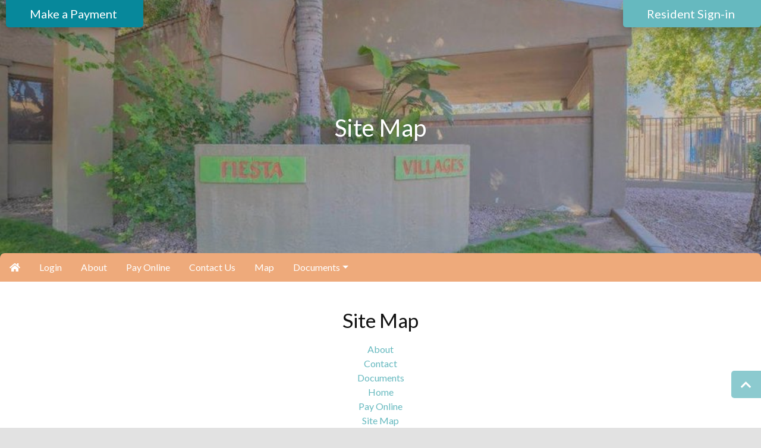

--- FILE ---
content_type: text/html; charset=UTF-8
request_url: https://fiestavillages.alphacommunitymanagement.com/site-map/
body_size: 10746
content:
<!doctype html>
<html lang="en-US">

<head>
    <meta charset="UTF-8">
    <meta name="viewport" content="width=device-width, initial-scale=1">
    <title>
            Site Map | Fiesta Villages Association        </title>
    
    <meta name='robots' content='index, follow, max-image-preview:large, max-snippet:-1, max-video-preview:-1' />
	<style>img:is([sizes="auto" i], [sizes^="auto," i]) { contain-intrinsic-size: 3000px 1500px }</style>
	
	<!-- This site is optimized with the Yoast SEO plugin v25.3.1 - https://yoast.com/wordpress/plugins/seo/ -->
	<link rel="canonical" href="https://fiestavillages.alphacommunitymanagement.com/site-map/" />
	<meta property="og:locale" content="en_US" />
	<meta property="og:type" content="article" />
	<meta property="og:title" content="Site Map - Fiesta Villages Association" />
	<meta property="og:url" content="https://fiestavillages.alphacommunitymanagement.com/site-map/" />
	<meta property="og:site_name" content="Fiesta Villages Association" />
	<meta name="twitter:card" content="summary_large_image" />
	<script type="application/ld+json" class="yoast-schema-graph">{"@context":"https://schema.org","@graph":[{"@type":"WebPage","@id":"https://fiestavillages.alphacommunitymanagement.com/site-map/","url":"https://fiestavillages.alphacommunitymanagement.com/site-map/","name":"Site Map - Fiesta Villages Association","isPartOf":{"@id":"https://fiestavillages.alphacommunitymanagement.com/#website"},"datePublished":"2019-12-30T18:16:20+00:00","breadcrumb":{"@id":"https://fiestavillages.alphacommunitymanagement.com/site-map/#breadcrumb"},"inLanguage":"en-US","potentialAction":[{"@type":"ReadAction","target":["https://fiestavillages.alphacommunitymanagement.com/site-map/"]}]},{"@type":"BreadcrumbList","@id":"https://fiestavillages.alphacommunitymanagement.com/site-map/#breadcrumb","itemListElement":[{"@type":"ListItem","position":1,"name":"Home","item":"https://fiestavillages.alphacommunitymanagement.com/"},{"@type":"ListItem","position":2,"name":"Site Map"}]},{"@type":"WebSite","@id":"https://fiestavillages.alphacommunitymanagement.com/#website","url":"https://fiestavillages.alphacommunitymanagement.com/","name":"Fiesta Villages Association","description":"","potentialAction":[{"@type":"SearchAction","target":{"@type":"EntryPoint","urlTemplate":"https://fiestavillages.alphacommunitymanagement.com/?s={search_term_string}"},"query-input":{"@type":"PropertyValueSpecification","valueRequired":true,"valueName":"search_term_string"}}],"inLanguage":"en-US"}]}</script>
	<!-- / Yoast SEO plugin. -->


<link rel='dns-prefetch' href='//cdnjs.cloudflare.com' />
<link rel='dns-prefetch' href='//stackpath.bootstrapcdn.com' />
<link rel='dns-prefetch' href='//use.fontawesome.com' />
<link rel='dns-prefetch' href='//fonts.googleapis.com' />
<script type="text/javascript">
/* <![CDATA[ */
window._wpemojiSettings = {"baseUrl":"https:\/\/s.w.org\/images\/core\/emoji\/15.1.0\/72x72\/","ext":".png","svgUrl":"https:\/\/s.w.org\/images\/core\/emoji\/15.1.0\/svg\/","svgExt":".svg","source":{"concatemoji":"https:\/\/fiestavillages.alphacommunitymanagement.com\/wp-includes\/js\/wp-emoji-release.min.js?ver=6.8.1"}};
/*! This file is auto-generated */
!function(i,n){var o,s,e;function c(e){try{var t={supportTests:e,timestamp:(new Date).valueOf()};sessionStorage.setItem(o,JSON.stringify(t))}catch(e){}}function p(e,t,n){e.clearRect(0,0,e.canvas.width,e.canvas.height),e.fillText(t,0,0);var t=new Uint32Array(e.getImageData(0,0,e.canvas.width,e.canvas.height).data),r=(e.clearRect(0,0,e.canvas.width,e.canvas.height),e.fillText(n,0,0),new Uint32Array(e.getImageData(0,0,e.canvas.width,e.canvas.height).data));return t.every(function(e,t){return e===r[t]})}function u(e,t,n){switch(t){case"flag":return n(e,"\ud83c\udff3\ufe0f\u200d\u26a7\ufe0f","\ud83c\udff3\ufe0f\u200b\u26a7\ufe0f")?!1:!n(e,"\ud83c\uddfa\ud83c\uddf3","\ud83c\uddfa\u200b\ud83c\uddf3")&&!n(e,"\ud83c\udff4\udb40\udc67\udb40\udc62\udb40\udc65\udb40\udc6e\udb40\udc67\udb40\udc7f","\ud83c\udff4\u200b\udb40\udc67\u200b\udb40\udc62\u200b\udb40\udc65\u200b\udb40\udc6e\u200b\udb40\udc67\u200b\udb40\udc7f");case"emoji":return!n(e,"\ud83d\udc26\u200d\ud83d\udd25","\ud83d\udc26\u200b\ud83d\udd25")}return!1}function f(e,t,n){var r="undefined"!=typeof WorkerGlobalScope&&self instanceof WorkerGlobalScope?new OffscreenCanvas(300,150):i.createElement("canvas"),a=r.getContext("2d",{willReadFrequently:!0}),o=(a.textBaseline="top",a.font="600 32px Arial",{});return e.forEach(function(e){o[e]=t(a,e,n)}),o}function t(e){var t=i.createElement("script");t.src=e,t.defer=!0,i.head.appendChild(t)}"undefined"!=typeof Promise&&(o="wpEmojiSettingsSupports",s=["flag","emoji"],n.supports={everything:!0,everythingExceptFlag:!0},e=new Promise(function(e){i.addEventListener("DOMContentLoaded",e,{once:!0})}),new Promise(function(t){var n=function(){try{var e=JSON.parse(sessionStorage.getItem(o));if("object"==typeof e&&"number"==typeof e.timestamp&&(new Date).valueOf()<e.timestamp+604800&&"object"==typeof e.supportTests)return e.supportTests}catch(e){}return null}();if(!n){if("undefined"!=typeof Worker&&"undefined"!=typeof OffscreenCanvas&&"undefined"!=typeof URL&&URL.createObjectURL&&"undefined"!=typeof Blob)try{var e="postMessage("+f.toString()+"("+[JSON.stringify(s),u.toString(),p.toString()].join(",")+"));",r=new Blob([e],{type:"text/javascript"}),a=new Worker(URL.createObjectURL(r),{name:"wpTestEmojiSupports"});return void(a.onmessage=function(e){c(n=e.data),a.terminate(),t(n)})}catch(e){}c(n=f(s,u,p))}t(n)}).then(function(e){for(var t in e)n.supports[t]=e[t],n.supports.everything=n.supports.everything&&n.supports[t],"flag"!==t&&(n.supports.everythingExceptFlag=n.supports.everythingExceptFlag&&n.supports[t]);n.supports.everythingExceptFlag=n.supports.everythingExceptFlag&&!n.supports.flag,n.DOMReady=!1,n.readyCallback=function(){n.DOMReady=!0}}).then(function(){return e}).then(function(){var e;n.supports.everything||(n.readyCallback(),(e=n.source||{}).concatemoji?t(e.concatemoji):e.wpemoji&&e.twemoji&&(t(e.twemoji),t(e.wpemoji)))}))}((window,document),window._wpemojiSettings);
/* ]]> */
</script>
<style id='wp-emoji-styles-inline-css' type='text/css'>

	img.wp-smiley, img.emoji {
		display: inline !important;
		border: none !important;
		box-shadow: none !important;
		height: 1em !important;
		width: 1em !important;
		margin: 0 0.07em !important;
		vertical-align: -0.1em !important;
		background: none !important;
		padding: 0 !important;
	}
</style>
<link rel='stylesheet' id='wp-block-library-css' href='https://fiestavillages.alphacommunitymanagement.com/wp-includes/css/dist/block-library/style.min.css?ver=6.8.1' type='text/css' media='all' />
<style id='classic-theme-styles-inline-css' type='text/css'>
/*! This file is auto-generated */
.wp-block-button__link{color:#fff;background-color:#32373c;border-radius:9999px;box-shadow:none;text-decoration:none;padding:calc(.667em + 2px) calc(1.333em + 2px);font-size:1.125em}.wp-block-file__button{background:#32373c;color:#fff;text-decoration:none}
</style>
<style id='global-styles-inline-css' type='text/css'>
:root{--wp--preset--aspect-ratio--square: 1;--wp--preset--aspect-ratio--4-3: 4/3;--wp--preset--aspect-ratio--3-4: 3/4;--wp--preset--aspect-ratio--3-2: 3/2;--wp--preset--aspect-ratio--2-3: 2/3;--wp--preset--aspect-ratio--16-9: 16/9;--wp--preset--aspect-ratio--9-16: 9/16;--wp--preset--color--black: #000000;--wp--preset--color--cyan-bluish-gray: #abb8c3;--wp--preset--color--white: #ffffff;--wp--preset--color--pale-pink: #f78da7;--wp--preset--color--vivid-red: #cf2e2e;--wp--preset--color--luminous-vivid-orange: #ff6900;--wp--preset--color--luminous-vivid-amber: #fcb900;--wp--preset--color--light-green-cyan: #7bdcb5;--wp--preset--color--vivid-green-cyan: #00d084;--wp--preset--color--pale-cyan-blue: #8ed1fc;--wp--preset--color--vivid-cyan-blue: #0693e3;--wp--preset--color--vivid-purple: #9b51e0;--wp--preset--gradient--vivid-cyan-blue-to-vivid-purple: linear-gradient(135deg,rgba(6,147,227,1) 0%,rgb(155,81,224) 100%);--wp--preset--gradient--light-green-cyan-to-vivid-green-cyan: linear-gradient(135deg,rgb(122,220,180) 0%,rgb(0,208,130) 100%);--wp--preset--gradient--luminous-vivid-amber-to-luminous-vivid-orange: linear-gradient(135deg,rgba(252,185,0,1) 0%,rgba(255,105,0,1) 100%);--wp--preset--gradient--luminous-vivid-orange-to-vivid-red: linear-gradient(135deg,rgba(255,105,0,1) 0%,rgb(207,46,46) 100%);--wp--preset--gradient--very-light-gray-to-cyan-bluish-gray: linear-gradient(135deg,rgb(238,238,238) 0%,rgb(169,184,195) 100%);--wp--preset--gradient--cool-to-warm-spectrum: linear-gradient(135deg,rgb(74,234,220) 0%,rgb(151,120,209) 20%,rgb(207,42,186) 40%,rgb(238,44,130) 60%,rgb(251,105,98) 80%,rgb(254,248,76) 100%);--wp--preset--gradient--blush-light-purple: linear-gradient(135deg,rgb(255,206,236) 0%,rgb(152,150,240) 100%);--wp--preset--gradient--blush-bordeaux: linear-gradient(135deg,rgb(254,205,165) 0%,rgb(254,45,45) 50%,rgb(107,0,62) 100%);--wp--preset--gradient--luminous-dusk: linear-gradient(135deg,rgb(255,203,112) 0%,rgb(199,81,192) 50%,rgb(65,88,208) 100%);--wp--preset--gradient--pale-ocean: linear-gradient(135deg,rgb(255,245,203) 0%,rgb(182,227,212) 50%,rgb(51,167,181) 100%);--wp--preset--gradient--electric-grass: linear-gradient(135deg,rgb(202,248,128) 0%,rgb(113,206,126) 100%);--wp--preset--gradient--midnight: linear-gradient(135deg,rgb(2,3,129) 0%,rgb(40,116,252) 100%);--wp--preset--font-size--small: 13px;--wp--preset--font-size--medium: 20px;--wp--preset--font-size--large: 36px;--wp--preset--font-size--x-large: 42px;--wp--preset--spacing--20: 0.44rem;--wp--preset--spacing--30: 0.67rem;--wp--preset--spacing--40: 1rem;--wp--preset--spacing--50: 1.5rem;--wp--preset--spacing--60: 2.25rem;--wp--preset--spacing--70: 3.38rem;--wp--preset--spacing--80: 5.06rem;--wp--preset--shadow--natural: 6px 6px 9px rgba(0, 0, 0, 0.2);--wp--preset--shadow--deep: 12px 12px 50px rgba(0, 0, 0, 0.4);--wp--preset--shadow--sharp: 6px 6px 0px rgba(0, 0, 0, 0.2);--wp--preset--shadow--outlined: 6px 6px 0px -3px rgba(255, 255, 255, 1), 6px 6px rgba(0, 0, 0, 1);--wp--preset--shadow--crisp: 6px 6px 0px rgba(0, 0, 0, 1);}:where(.is-layout-flex){gap: 0.5em;}:where(.is-layout-grid){gap: 0.5em;}body .is-layout-flex{display: flex;}.is-layout-flex{flex-wrap: wrap;align-items: center;}.is-layout-flex > :is(*, div){margin: 0;}body .is-layout-grid{display: grid;}.is-layout-grid > :is(*, div){margin: 0;}:where(.wp-block-columns.is-layout-flex){gap: 2em;}:where(.wp-block-columns.is-layout-grid){gap: 2em;}:where(.wp-block-post-template.is-layout-flex){gap: 1.25em;}:where(.wp-block-post-template.is-layout-grid){gap: 1.25em;}.has-black-color{color: var(--wp--preset--color--black) !important;}.has-cyan-bluish-gray-color{color: var(--wp--preset--color--cyan-bluish-gray) !important;}.has-white-color{color: var(--wp--preset--color--white) !important;}.has-pale-pink-color{color: var(--wp--preset--color--pale-pink) !important;}.has-vivid-red-color{color: var(--wp--preset--color--vivid-red) !important;}.has-luminous-vivid-orange-color{color: var(--wp--preset--color--luminous-vivid-orange) !important;}.has-luminous-vivid-amber-color{color: var(--wp--preset--color--luminous-vivid-amber) !important;}.has-light-green-cyan-color{color: var(--wp--preset--color--light-green-cyan) !important;}.has-vivid-green-cyan-color{color: var(--wp--preset--color--vivid-green-cyan) !important;}.has-pale-cyan-blue-color{color: var(--wp--preset--color--pale-cyan-blue) !important;}.has-vivid-cyan-blue-color{color: var(--wp--preset--color--vivid-cyan-blue) !important;}.has-vivid-purple-color{color: var(--wp--preset--color--vivid-purple) !important;}.has-black-background-color{background-color: var(--wp--preset--color--black) !important;}.has-cyan-bluish-gray-background-color{background-color: var(--wp--preset--color--cyan-bluish-gray) !important;}.has-white-background-color{background-color: var(--wp--preset--color--white) !important;}.has-pale-pink-background-color{background-color: var(--wp--preset--color--pale-pink) !important;}.has-vivid-red-background-color{background-color: var(--wp--preset--color--vivid-red) !important;}.has-luminous-vivid-orange-background-color{background-color: var(--wp--preset--color--luminous-vivid-orange) !important;}.has-luminous-vivid-amber-background-color{background-color: var(--wp--preset--color--luminous-vivid-amber) !important;}.has-light-green-cyan-background-color{background-color: var(--wp--preset--color--light-green-cyan) !important;}.has-vivid-green-cyan-background-color{background-color: var(--wp--preset--color--vivid-green-cyan) !important;}.has-pale-cyan-blue-background-color{background-color: var(--wp--preset--color--pale-cyan-blue) !important;}.has-vivid-cyan-blue-background-color{background-color: var(--wp--preset--color--vivid-cyan-blue) !important;}.has-vivid-purple-background-color{background-color: var(--wp--preset--color--vivid-purple) !important;}.has-black-border-color{border-color: var(--wp--preset--color--black) !important;}.has-cyan-bluish-gray-border-color{border-color: var(--wp--preset--color--cyan-bluish-gray) !important;}.has-white-border-color{border-color: var(--wp--preset--color--white) !important;}.has-pale-pink-border-color{border-color: var(--wp--preset--color--pale-pink) !important;}.has-vivid-red-border-color{border-color: var(--wp--preset--color--vivid-red) !important;}.has-luminous-vivid-orange-border-color{border-color: var(--wp--preset--color--luminous-vivid-orange) !important;}.has-luminous-vivid-amber-border-color{border-color: var(--wp--preset--color--luminous-vivid-amber) !important;}.has-light-green-cyan-border-color{border-color: var(--wp--preset--color--light-green-cyan) !important;}.has-vivid-green-cyan-border-color{border-color: var(--wp--preset--color--vivid-green-cyan) !important;}.has-pale-cyan-blue-border-color{border-color: var(--wp--preset--color--pale-cyan-blue) !important;}.has-vivid-cyan-blue-border-color{border-color: var(--wp--preset--color--vivid-cyan-blue) !important;}.has-vivid-purple-border-color{border-color: var(--wp--preset--color--vivid-purple) !important;}.has-vivid-cyan-blue-to-vivid-purple-gradient-background{background: var(--wp--preset--gradient--vivid-cyan-blue-to-vivid-purple) !important;}.has-light-green-cyan-to-vivid-green-cyan-gradient-background{background: var(--wp--preset--gradient--light-green-cyan-to-vivid-green-cyan) !important;}.has-luminous-vivid-amber-to-luminous-vivid-orange-gradient-background{background: var(--wp--preset--gradient--luminous-vivid-amber-to-luminous-vivid-orange) !important;}.has-luminous-vivid-orange-to-vivid-red-gradient-background{background: var(--wp--preset--gradient--luminous-vivid-orange-to-vivid-red) !important;}.has-very-light-gray-to-cyan-bluish-gray-gradient-background{background: var(--wp--preset--gradient--very-light-gray-to-cyan-bluish-gray) !important;}.has-cool-to-warm-spectrum-gradient-background{background: var(--wp--preset--gradient--cool-to-warm-spectrum) !important;}.has-blush-light-purple-gradient-background{background: var(--wp--preset--gradient--blush-light-purple) !important;}.has-blush-bordeaux-gradient-background{background: var(--wp--preset--gradient--blush-bordeaux) !important;}.has-luminous-dusk-gradient-background{background: var(--wp--preset--gradient--luminous-dusk) !important;}.has-pale-ocean-gradient-background{background: var(--wp--preset--gradient--pale-ocean) !important;}.has-electric-grass-gradient-background{background: var(--wp--preset--gradient--electric-grass) !important;}.has-midnight-gradient-background{background: var(--wp--preset--gradient--midnight) !important;}.has-small-font-size{font-size: var(--wp--preset--font-size--small) !important;}.has-medium-font-size{font-size: var(--wp--preset--font-size--medium) !important;}.has-large-font-size{font-size: var(--wp--preset--font-size--large) !important;}.has-x-large-font-size{font-size: var(--wp--preset--font-size--x-large) !important;}
:where(.wp-block-post-template.is-layout-flex){gap: 1.25em;}:where(.wp-block-post-template.is-layout-grid){gap: 1.25em;}
:where(.wp-block-columns.is-layout-flex){gap: 2em;}:where(.wp-block-columns.is-layout-grid){gap: 2em;}
:root :where(.wp-block-pullquote){font-size: 1.5em;line-height: 1.6;}
</style>
<link rel='stylesheet' id='bootstrap-min-css' href='//stackpath.bootstrapcdn.com/bootstrap/4.3.1/css/bootstrap.min.css?ver=4.3.1' type='text/css' media='all' />
<link rel='stylesheet' id='font-awesome-css' href='//use.fontawesome.com/releases/v5.7.1/css/all.css?ver=5.7.1' type='text/css' media='all' />
<link rel='stylesheet' id='swiper-min-css' href='//cdnjs.cloudflare.com/ajax/libs/Swiper/4.5.0/css/swiper.min.css?ver=4.5.0' type='text/css' media='all' />
<link rel='stylesheet' id='google-fonts-css' href='//fonts.googleapis.com/css?family=Lato%3A400%2C400i%2C700%2C700i' type='text/css' media='all' />
<link rel='stylesheet' id='style-css' href='https://fiestavillages.alphacommunitymanagement.com/wp-content/themes/frontsteps-keystone/style.css?ver=0.0.8' type='text/css' media='all' />
<link rel='stylesheet' id='trouvaille-css' href='https://fiestavillages.alphacommunitymanagement.com/wp-content/themes/frontsteps-keystone/inc/scss/themes/trouvaille.css?ver=0.0.14' type='text/css' media='all' />
<script type="text/javascript" src="https://fiestavillages.alphacommunitymanagement.com/wp-includes/js/jquery/jquery.min.js?ver=3.7.1" id="jquery-core-js"></script>
<script type="text/javascript" src="https://fiestavillages.alphacommunitymanagement.com/wp-includes/js/jquery/jquery-migrate.min.js?ver=3.4.1" id="jquery-migrate-js"></script>
<script type="text/javascript" src="//cdnjs.cloudflare.com/ajax/libs/Swiper/4.5.0/js/swiper.min.js?ver=4.5.0" id="swiper-min-js"></script>
<script type="text/javascript" src="https://fiestavillages.alphacommunitymanagement.com/wp-content/themes/frontsteps-keystone/inc/plugins/plugins-min.js" id="plugins-min-js"></script>
<link rel="https://api.w.org/" href="https://fiestavillages.alphacommunitymanagement.com/wp-json/" /><link rel="alternate" title="JSON" type="application/json" href="https://fiestavillages.alphacommunitymanagement.com/wp-json/wp/v2/pages/9" /><link rel="EditURI" type="application/rsd+xml" title="RSD" href="https://fiestavillages.alphacommunitymanagement.com/xmlrpc.php?rsd" />
<link rel='shortlink' href='https://fiestavillages.alphacommunitymanagement.com/?p=9' />
<link rel="alternate" title="oEmbed (JSON)" type="application/json+oembed" href="https://fiestavillages.alphacommunitymanagement.com/wp-json/oembed/1.0/embed?url=https%3A%2F%2Ffiestavillages.alphacommunitymanagement.com%2Fsite-map%2F" />
<link rel="alternate" title="oEmbed (XML)" type="text/xml+oembed" href="https://fiestavillages.alphacommunitymanagement.com/wp-json/oembed/1.0/embed?url=https%3A%2F%2Ffiestavillages.alphacommunitymanagement.com%2Fsite-map%2F&#038;format=xml" />
<!-- Stream WordPress user activity plugin v4.1.1 -->

        
<style type="text/css">

    
/***** Global *****/

    body {
        background: #e2e2e2  url('http://fiestavillages.fswp1.net/wp-content/uploads/sites/3565/2020/01/neighborhood_view_wh.jpg');
        background-size: cover; background-position: top center; background-repeat: no-repeat; }

    main {
        background: #ffffff; }

    #search-container {
        border-radius: 8px; }

    #search input {
        border-radius: 5px 0 0 5px; }

    #search button {
        border-radius: 0 5px 5px 0; }

/***** Typography *****/

    body, p, .dropdown-item, .dropdown-item.disabled {
        font-family: Lato;
        font-size: 16px;
        color: #222222; }

    h1, h2, h3, h4, h5, h6 {
        font-family: Lato;
                color: #111111; }

    nav, button {
        font-family: Lato; }

    .btn,
    input.gform_button {
        border-radius: 5px; }

    
    
/***** Structure *****/

    .container-fluid {
                    max-width: 1600px;
            }

    .row {
        padding-left: 20px;
        padding-right: 20px; }

    .header {
        height: 450px;
                 }

    #main-content {
        padding-top: 45px;
        padding-bottom: 45px; }

    #call-to-action {
        padding-top: 45px;
        padding-bottom: 45px; }

    #company-info {
        padding-top: 45px;
        padding-bottom: 45px; }

    .header #logo {
        max-height: 110px; }

    footer #logo {
        max-height: 120px; }

/***** Colors *****/

    /* Primary */

        a, a:link, a:hover, a:focus, a:active,
        .btn-outline-primary,
        .faq_question,
        .testimonial .fa-quote-left,
        .testimonial .fa-quote-right {
            color: #66b9bf; }

        .btn-primary, .btn-primary:hover, .btn-primary:focus, .btn-primary:active, .btn-primary:not(:disabled):not(.disabled):active,
        input.gform_button, input.gform_button:hover, input.gform_button:focus, input.gform_button:active,
        .alert-primary,
        .bg-primary {
            background: #66b9bf !important; }

        .btn-primary, .btn-primary:hover, .btn-primary:focus, .btn-primary:active,
        input.gform_button, input.gform_button:hover, input.gform_button:focus, input.gform_button:active,
        .alert-primary, .alert-primary a,
        .bg-primary, .bg-primary p, .bg-primary h1, .bg-primary h2, .bg-primary h3, .bg-primary h4, .bg-primary h5, .bg-primary h6, .bg-primary a, .bg-primary a:hover, .bg-primary a:focus, .bg-primary a:active {
            color: #ffffff !important; }

        .btn-outline-primary {
            border: 1px solid #66b9bf;
        }
        .btn-outline-primary:hover, .btn-outline-primary:focus, .btn-outline-primary:active, .btn-outline-primary:not(:disabled):not(.disabled):active {
            border: 1px solid #66b9bf;
            background: #66b9bf;
            color: #ffffff !important;
        }

        .btn-link {
            padding-left: 0;
            padding-right: 0;
            font-size: 1.5em;
            font-weight: bold;
            color: #66b9bf !important;
        }
        .btn-link:hover,
        .btn-link:focus,
        .btn-link:active {
            text-decoration: none;
        }

        .btn-outline-lg {
            border: 2px solid #66b9bf !important;
            text-align: center;
            color: #66b9bf;
        }
        .btn-outline-lg:hover, .btn-outline-lg:focus, .btn-outline-lg:active {
            background: #66b9bf !important;
            color: #ffffff !important;
        }
        main #btn-signin,
        #editor #btn-signin {
            padding: 1.25rem 1rem;
            font-size: 1.625em;
        }

    /*Secondary */

        header .navbar-toggler,
        .bg-secondary {
            background: #07889b !important; }

        header .navbar-toggler,
        .bg-secondary, .bg-secondary p, .bg-secondary a, .bg-secondary a:hover, .bg-secondary a:focus, .bg-secondary a:active, .bg-secondary h1, .bg-secondary h2, .bg-secondary h3, .bg-secondary h4, .bg-secondary h5, .bg-secondary h6 {
            color: #ffffff !important; }

        blockquote.wp-block-quote {
            border-left: 0.5em solid #07889b; }

        figure.wp-block-pullquote blockquote {
            border-top: 0.375em solid #07889b;
            border-bottom: 0.375em solid #07889b; }

    /* Tertiary */

        .alert {
            background: #eeaa7b; }

        .bg-tertiary,
        .show a.dropdown-toggle {
            background: #eeaa7b !important; }

        .alert p,
        .bg-tertiary, .bg-tertiary p, .bg-tertiary a, .bg-tertiary a:hover, .bg-tertiary a:focus, .bg-tertiary a:active, .bg-tertiary h1, .bg-tertiary h2, .bg-tertiary h3, .bg-tertiary h4, .bg-tertiary h5, .bg-tertiary h6, .show a.dropdown-toggle {
            color: #ffffff; }

        #primary-menu_vertical #menu-primary-menu > li:first-child {
            border-bottom: #ffffff 1px solid; }

/***** Header *****/

    .header, .header p, .header a, .header a:hover, .header a:focus, .header a:active, .header h1, .header h2, .header h3, .header h4, .header h5, .header h6,
    #top-navbar a, #top-navbar a:hover, #top-navbar a:focus, #top-navbar a:active {
        color: #ffffff; }
    
    #header-space {
        height: 450px; }

    .header-feature,
    .swiper-slide {
        background-position:  center !important; }

    #header-overlay {
        background: #4e4b48;
        opacity: 0.25; }


        /* Feature Image */

        .header-feature {
            background: url('http://fiestavillages.alphacommunitymanagement.com/wp-content/uploads/sites/3940/2022/12/FAV-1.jpg');
            background-repeat: no-repeat; }
    
    
    
/***** Footer *****/

    #call-to-action {
        background: #07889b  url('http://fiestavillages.fswp1.net/wp-content/uploads/sites/3565/2020/01/lake-view_gr2.jpg') no-repeat top center ; }

    #cta-overlay {
        opacity: 0.65; }

        
            
/***** Global *****/

    .dropdown-menu {
        background: #ffffff; }

    #primary-menu #menu-primary-menu > li:first-child {
        border-radius: 8px 0 0 0; }

    footer .row:last-child {
        border-radius: 0 0 8px 8px; }

    #primary-navbar {
        border-radius: 8px 8px 0 0; }

    #return-top {
        border-radius: 5px 0 0 5px; }

/***** Colors *****/

    /* Primary */

        #primary-menu_vertical .dropdown-item:hover, #primary-menu_vertical .dropdown-item:focus, #primary-menu_vertical .dropdown-item:active, #primary-menu_vertical .active,
        #primary-menu_vertical .navbar-toggler {
            background: #66b9bf !important; }

        #primary-menu_vertical .dropdown-item:hover, #primary-menu_vertical .dropdown-item:focus, #primary-menu_vertical .dropdown-item:active, #primary-menu_vertical .active > a,
        #primary-menu_vertical .navbar-toggler {
            color: #ffffff !important; }

    /* Secondary */

        #header-social-nav a,
        #primary-menu .active,  #primary-menu .dropdown-item:hover, #primary-menu .dropdown-item:focus, #primary-menu .dropdown-item:active,
        .swiper-pagination-bullet-active {
            background: #07889b !important; }

        #header-social-nav a,
        #primary-menu .active,  #primary-menu .dropdown-item:hover, #primary-menu .dropdown-item:focus, #primary-menu .dropdown-item:active,
        .dropdown-menu .active,
        .active > .dropdown-item,
        #call-to-action, #call-to-action p, #call-to-action a, #call-to-action a:hover, #call-to-action a:focus, #call-to-action a:active, #call-to-action h1, #call-to-action h2, #call-to-action h3, #call-to-action h4, #call-to-action h5, #call-to-action h6 {
            color: #ffffff !important; }

    /* Tertiary */

        footer .navbar-toggler,
        #primary-menu_vertical .current-menu-parent > a {
            background: #eeaa7b !important; }

        footer .navbar-toggler {
            color: #ffffff !important; }

/***** Navigation *****/

   #btn-payment {
        background: #07889b !important; }

    @media only screen and (min-width: 992px) {
        .dropdown-menu .nav-item:last-child .dropdown-item {
            border-bottom: 3px solid #07889b; }
    }

    
/***** Footer *****/

    #footer-accent {
        background: #ffffff; }

/***** Overrides *****/

    .dropdown-menu a {
        color: #222222 !important; }

/***** WP Settings *****/

                            
        
    
</style>
        
    <!-- Customizer: Header Scripts -->
    </head>
    
<body class="wp-singular page-template-default page page-id-9 wp-theme-frontsteps-keystone" id="top">
    
    
    

<div class="d-block d-lg-none" id="top-nav_md">
    
    
    <a href=" https://propertypay.cit.com/" target="_blank">
        <button id="btn-payment" class="btn btn-lg btn-primary" role="button">
            Make a Payment            <i class="fas fa-sign-out-alt"></i>
        </button>
    </a>
    
    <a href="https://fiestavillageassoc.frontsteps.com/users/sign_in" target="_blank">
        <button id="btn-signin" class="btn btn-lg btn-primary" role="button">
            Resident Sign-in            <i class="fas fa-sign-in-alt"></i>
        </button>
    </a>
        
    </div>

<div class="header">
        <div class="h-100 w-100" id="header-overlay"></div>
    
    

    <div class="header-feature" alt=""></div>
    
    <div class="container-fluid h-100 w-100" id="header-info">
        
        <div class="row h-100">
            <div class="col text-center align-self-center">
                                
                                
                                            <h1>Site Map</h1>
                                    
                            </div>
        </div>
        
    </div>

    
    
    
</div>

<header class="container-fluid">

    <div class="d-none d-lg-block">

        <div class="top-navbar_container">
            <div class="row p-0" id="top-navbar">
                <div class="col-md-6 p-0 text-left">
                    
                    
    <a href=" https://propertypay.cit.com/" target="_blank">
        <button id="btn-payment" class="btn btn-lg btn-primary" role="button">
            Make a Payment            <i class="fas fa-sign-out-alt"></i>
        </button>
    </a>
                </div>
                <div class="col-md-6 p-0 text-right" id="header-nav-right">
                                        <div id="header-social-nav">
                        
                    </div>
                                        
    <a href="https://fiestavillageassoc.frontsteps.com/users/sign_in" target="_blank">
        <button id="btn-signin" class="btn btn-lg btn-primary" role="button">
            Resident Sign-in            <i class="fas fa-sign-in-alt"></i>
        </button>
    </a>
                </div>
            </div>
        </div>

    </div>

    <div id="header-space"></div>

        <div class="row p-0 align-items-center bg-tertiary" id="primary-navbar">
        <div class="col text-center text-lg-left p-0">
            <nav id="primary-menu" class="navbar-expand-lg" role="navigation">
	<button class="navbar-toggler d-block d-lg-none m-auto" id="menu" type="button" data-toggle="collapse" data-target="#primary_navbar-collapse" aria-controls="primary_navbar-collapse" aria-expanded="false" aria-label="toggle navigation">
		<i class="fas fa-bars"></i>
	</button>
    
    <div id="primary_navbar-collapse" class="collapse navbar-collapse"><ul id="menu-primary-menu" class="nav navbar-nav"><li itemscope="itemscope" itemtype="https://www.schema.org/SiteNavigationElement" id="menu-item-27" class="d-lg-flex menu-item menu-item-type-post_type menu-item-object-page menu-item-home menu-item-27 nav-item"><a href="https://fiestavillages.alphacommunitymanagement.com/" class="nav-link"><i class="fas fa-home d-none d-lg-block"></i><span class="d-lg-none">Home</span></a></li>
<li itemscope="itemscope" itemtype="https://www.schema.org/SiteNavigationElement" id="menu-item-110" class="menu-item menu-item-type-custom menu-item-object-custom menu-item-110 nav-item"><a href="https://fiestavillageassoc.frontsteps.com/users/sign_in" class="nav-link">Login</a></li>
<li itemscope="itemscope" itemtype="https://www.schema.org/SiteNavigationElement" id="menu-item-28" class="menu-item menu-item-type-post_type menu-item-object-page menu-item-28 nav-item"><a href="https://fiestavillages.alphacommunitymanagement.com/about/" class="nav-link">About</a></li>
<li itemscope="itemscope" itemtype="https://www.schema.org/SiteNavigationElement" id="menu-item-130" class="menu-item menu-item-type-post_type menu-item-object-page menu-item-130 nav-item"><a href="https://fiestavillages.alphacommunitymanagement.com/pay-online/" class="nav-link">Pay Online</a></li>
<li itemscope="itemscope" itemtype="https://www.schema.org/SiteNavigationElement" id="menu-item-29" class="menu-item menu-item-type-post_type menu-item-object-page menu-item-29 nav-item"><a href="https://fiestavillages.alphacommunitymanagement.com/contact/" class="nav-link">Contact Us</a></li>
<li itemscope="itemscope" itemtype="https://www.schema.org/SiteNavigationElement" id="menu-item-114" class="menu-item menu-item-type-custom menu-item-object-custom menu-item-114 nav-item"><a href="https://www.google.com/maps/place/1400+La+Jolla+Dr,+Tempe,+AZ+85282/@33.3902821,-111.9616349,17z/data=!3m1!4b1!4m5!3m4!1s0x872b0f4fd9954b0f:0xb1d477fc791f578f!8m2!3d33.3902821!4d-111.9616349" class="nav-link">Map</a></li>
<li itemscope="itemscope" itemtype="https://www.schema.org/SiteNavigationElement" id="menu-item-124" class="menu-item menu-item-type-post_type menu-item-object-page menu-item-has-children dropdown menu-item-124 nav-item"><a href="https://fiestavillages.alphacommunitymanagement.com/documents/" data-hover="dropdown" aria-haspopup="true" aria-expanded="false" class="dropdown-toggle nav-link" id="menu-item-dropdown-124">Documents</a>
<ul class="dropdown-menu" aria-labelledby="menu-item-dropdown-124" role="menu">
	<li itemscope="itemscope" itemtype="https://www.schema.org/SiteNavigationElement" id="menu-item-125" class="menu-item menu-item-type-custom menu-item-object-custom menu-item-125 nav-item"><a href="https://fiestavillageassoc.frontsteps.com/public/folders" class="dropdown-item" role="menuitem">Public Documents</a></li>
	<li itemscope="itemscope" itemtype="https://www.schema.org/SiteNavigationElement" id="menu-item-126" class="menu-item menu-item-type-custom menu-item-object-custom menu-item-126 nav-item"><a href="https://fiestavillageassoc.frontsteps.com/folders" class="dropdown-item" role="menuitem">Homeowners Documents</a></li>
</ul>
</li>
</ul></div></nav>        </div>
            </div>
    
    <div class="row p-0" id="primary-alert_container">
        <div class="col p-0">
            
        </div>
    </div>

</header>

    
    

<main id="main-content" class="container-fluid">

    <div class="row">
        <div class="col text-center">
            <h2>Site Map</h2>
        </div>
    </div>

    <div class="row">
        <div class="col text-center">
            <ul style="padding-left: 0; list-style: none; list-style-type: none;">
                <li class="page_item page-item-7"><a href="https://fiestavillages.alphacommunitymanagement.com/about/">About</a></li>
<li class="page_item page-item-8"><a href="https://fiestavillages.alphacommunitymanagement.com/contact/">Contact</a></li>
<li class="page_item page-item-122"><a href="https://fiestavillages.alphacommunitymanagement.com/documents/">Documents</a></li>
<li class="page_item page-item-6"><a href="https://fiestavillages.alphacommunitymanagement.com/">Home</a></li>
<li class="page_item page-item-128"><a href="https://fiestavillages.alphacommunitymanagement.com/pay-online/">Pay Online</a></li>
<li class="page_item page-item-9 current_page_item"><a href="https://fiestavillages.alphacommunitymanagement.com/site-map/" aria-current="page">Site Map</a></li>
            </ul><br />
        </div>
    </div>
    <div class="row">
        <div class="col text-center">
            <a href="https://fiestavillages.alphacommunitymanagement.com/">
                <button class="btn btn-lg btn-primary">
                    Return to Homepage <i class="fas fa-chevron-right"></i>
                </button>
            </a>
        </div>
    </div>

</main>

    
    

<footer class="container-fluid">

            <div class="row" id="call-to-action">
            <div class="bg-secondary h-100 w-100" id="cta-overlay"></div>
            <div class="col text-center">
                

    <h3>Have any questions?</h3>
    <p></p>

    <a href="/contact" >
                    <button class="btn btn-lg btn-primary" role="button">
                Contact us                <i class="fas fa-chevron-right"></i>
            </button>
            </a>

            </div>
        </div>
    
    <div class="row bg-primary" id="primary-menu-footer">
        <div class="col text-center">
            

    <nav id="primary-menu_footer" class="navbar-expand-lg" role="navigation">
        <button class="navbar-toggler m-auto" id="menu" type="button" data-toggle="collapse" data-target="#footer_navbar-collapse" aria-controls="footer_navbar-collapse" aria-expanded="false" aria-label="toggle navigation">
            <i class="fas fa-bars"></i>
        </button>

        <div id="footer_navbar-collapse" class="collapse navbar-collapse"><ul id="menu-primary-menu-1" class="nav navbar-nav position-relative m-auto"><li itemscope="itemscope" itemtype="https://www.schema.org/SiteNavigationElement" class="d-lg-flex menu-item menu-item-type-post_type menu-item-object-page menu-item-home menu-item-27 nav-item"><a href="https://fiestavillages.alphacommunitymanagement.com/" class="nav-link"><i class="fas fa-home d-none d-lg-block"></i><span class="d-lg-none">Home</span></a></li>
<li itemscope="itemscope" itemtype="https://www.schema.org/SiteNavigationElement" class="menu-item menu-item-type-custom menu-item-object-custom menu-item-110 nav-item"><a href="https://fiestavillageassoc.frontsteps.com/users/sign_in" class="nav-link">Login</a></li>
<li itemscope="itemscope" itemtype="https://www.schema.org/SiteNavigationElement" class="menu-item menu-item-type-post_type menu-item-object-page menu-item-28 nav-item"><a href="https://fiestavillages.alphacommunitymanagement.com/about/" class="nav-link">About</a></li>
<li itemscope="itemscope" itemtype="https://www.schema.org/SiteNavigationElement" class="menu-item menu-item-type-post_type menu-item-object-page menu-item-130 nav-item"><a href="https://fiestavillages.alphacommunitymanagement.com/pay-online/" class="nav-link">Pay Online</a></li>
<li itemscope="itemscope" itemtype="https://www.schema.org/SiteNavigationElement" class="menu-item menu-item-type-post_type menu-item-object-page menu-item-29 nav-item"><a href="https://fiestavillages.alphacommunitymanagement.com/contact/" class="nav-link">Contact Us</a></li>
<li itemscope="itemscope" itemtype="https://www.schema.org/SiteNavigationElement" class="menu-item menu-item-type-custom menu-item-object-custom menu-item-114 nav-item"><a href="https://www.google.com/maps/place/1400+La+Jolla+Dr,+Tempe,+AZ+85282/@33.3902821,-111.9616349,17z/data=!3m1!4b1!4m5!3m4!1s0x872b0f4fd9954b0f:0xb1d477fc791f578f!8m2!3d33.3902821!4d-111.9616349" class="nav-link">Map</a></li>
<li itemscope="itemscope" itemtype="https://www.schema.org/SiteNavigationElement" class="menu-item menu-item-type-post_type menu-item-object-page menu-item-has-children dropdown menu-item-124 nav-item"><a href="https://fiestavillages.alphacommunitymanagement.com/documents/" data-hover="dropdown" aria-haspopup="true" aria-expanded="false" class="dropdown-toggle nav-link" id="menu-item-dropdown-124">Documents</a>
<ul class="dropdown-menu" aria-labelledby="menu-item-dropdown-124" role="menu">
	<li itemscope="itemscope" itemtype="https://www.schema.org/SiteNavigationElement" class="menu-item menu-item-type-custom menu-item-object-custom menu-item-125 nav-item"><a href="https://fiestavillageassoc.frontsteps.com/public/folders" class="dropdown-item" role="menuitem">Public Documents</a></li>
	<li itemscope="itemscope" itemtype="https://www.schema.org/SiteNavigationElement" class="menu-item menu-item-type-custom menu-item-object-custom menu-item-126 nav-item"><a href="https://fiestavillageassoc.frontsteps.com/folders" class="dropdown-item" role="menuitem">Homeowners Documents</a></li>
</ul>
</li>
</ul></div>    </nav>

        </div>
    </div>

    <div class="row bg-tertiary" id="company-info">
        <div class="col-12">
                    </div>
        
                    <div class="col-sm-6 col-md-4 col-lg-2 text-center">
                

    
        <a href="https://fiestavillages.alphacommunitymanagement.com/">
            <h4>Fiesta Villages Association</h4><h6></h6>        </a>

    
<br />

                                    

    
                            </div>
            <div class="col-sm-6 col-md-8 col-lg-2 text-center text-md-left">
                

    <p>
                    1400 block of West La Jolla Drive Tempe, AZ 85282<br />
        
        
        
        
                    fax: 623.561.6408<br />
        
                    <a href="mailto:customerservice@alphacommunitymanagement.com">
                customerservice@alphacommunitymanagement.com            </a>
            </p>

                

            <a href="tel:623.825.7777">
            <button class="btn btn-lg btn-primary" id="btn-phone" role="button">
                <i class="fas fa-phone"></i>
                623.825.7777            </button>
        </a>
    
            </div>
        
                    <div class="col-lg-5 offset-lg-1">
                                    </div>

            <div class="col-lg-2">
                
<nav id="footer-menu" role="navigation">
                        <a href="https://fiestavillages.alphacommunitymanagement.com/wp-login.php?redirect_to=https%3A%2F%2Ffiestavillages.alphacommunitymanagement.com%2Fsite-map%2F">Admin Login</a>
            
    <div class="menu-footer-menu-container"><ul id="menu-footer-menu" class="nav navbar-nav"><li itemscope="itemscope" itemtype="https://www.schema.org/SiteNavigationElement" id="menu-item-30" class="menu-item menu-item-type-custom menu-item-object-custom menu-item-30 nav-item"><a target="_blank" href="https://www.frontsteps.com/privacy-policy/" class="nav-link">Privacy Policy</a></li>
<li itemscope="itemscope" itemtype="https://www.schema.org/SiteNavigationElement" id="menu-item-31" class="menu-item menu-item-type-custom menu-item-object-custom menu-item-31 nav-item"><a target="_blank" href="https://frontsteps.com/sub-merchant-terms-and-conditions-frontsteps/" class="nav-link">Terms of Service</a></li>
<li itemscope="itemscope" itemtype="https://www.schema.org/SiteNavigationElement" id="menu-item-32" class="menu-item menu-item-type-post_type menu-item-object-page current-menu-item page_item page-item-9 current_page_item active menu-item-32 nav-item"><a href="https://fiestavillages.alphacommunitymanagement.com/site-map/" class="nav-link">Site Map</a></li>
</ul></div></nav>
            </div>
                
            <div class="col-12">
                            </div>
        </div>

        <div class="row bg-tertiary" id="copyright-info">
            <div class="col-md-7 text-center text-md-left">
                
<span id="copyright">
    Copyright &copy; 2026
            Fiesta Villages Association. <span class="d-inline-block">All Rights Reserved.</span>
    </span>            </div>
            <div class="col-md-5 text-center text-md-right">
                
Powered by
<a href="https://www.frontsteps.com/" target="_blank">
    
        
                    <img id="frontsteps" src="https://fiestavillages.alphacommunitymanagement.com/wp-content/themes/frontsteps-keystone/inc/img/frontsteps-logo_wht.png" alt="FRONTSTEPS" />
            
        
    </a>            </div>
        </div>

</footer>

<div id="footer-accent"></div>


    <a href="#top">
        <button id="return-top" class="btn btn-lg btn-primary" role="button">
            <i class="fas fa-chevron-up d-inline-block"><span class="d-none">Return-to-top</span></i>
        </button>
    </a>

    
    

    <!-- Lightbox -->
    
<div id="find-community" class="lightbox text-center">
    
    <h2>Find Community <i class="fas fa-search"></i></h2>
    
    <label for="community-searchform" class="d-none"><span>Community Search Bar</span></label>
    <form role="search" class="navbar-form pt-3 pb-3" method="get" action="">
        <input id="cat" type="hidden" value="communities" name="post_type" />
        <input id="community-searchform" type="text" name="s" class="form-control search-autocomplete w-100" placeholder="Search" minlength="5" />
        <br />
        <input id="community-search-btn" type="submit" value="Search" class="btn btn-lg btn-primary w-100" src="https://fiestavillages.alphacommunitymanagement.com/wp-content/themes/frontsteps-keystone" />
    </form>

            <a href="/communities" id="view-all" style="font-weight: 700;">View All</a>
    </div>
<script type="speculationrules">
{"prefetch":[{"source":"document","where":{"and":[{"href_matches":"\/*"},{"not":{"href_matches":["\/wp-*.php","\/wp-admin\/*","\/wp-content\/uploads\/sites\/3940\/*","\/wp-content\/*","\/wp-content\/plugins\/*","\/wp-content\/themes\/frontsteps-keystone\/*","\/*\\?(.+)"]}},{"not":{"selector_matches":"a[rel~=\"nofollow\"]"}},{"not":{"selector_matches":".no-prefetch, .no-prefetch a"}}]},"eagerness":"conservative"}]}
</script>
<script type="text/javascript" id="mediaelement-core-js-before">
/* <![CDATA[ */
var mejsL10n = {"language":"en","strings":{"mejs.download-file":"Download File","mejs.install-flash":"You are using a browser that does not have Flash player enabled or installed. Please turn on your Flash player plugin or download the latest version from https:\/\/get.adobe.com\/flashplayer\/","mejs.fullscreen":"Fullscreen","mejs.play":"Play","mejs.pause":"Pause","mejs.time-slider":"Time Slider","mejs.time-help-text":"Use Left\/Right Arrow keys to advance one second, Up\/Down arrows to advance ten seconds.","mejs.live-broadcast":"Live Broadcast","mejs.volume-help-text":"Use Up\/Down Arrow keys to increase or decrease volume.","mejs.unmute":"Unmute","mejs.mute":"Mute","mejs.volume-slider":"Volume Slider","mejs.video-player":"Video Player","mejs.audio-player":"Audio Player","mejs.captions-subtitles":"Captions\/Subtitles","mejs.captions-chapters":"Chapters","mejs.none":"None","mejs.afrikaans":"Afrikaans","mejs.albanian":"Albanian","mejs.arabic":"Arabic","mejs.belarusian":"Belarusian","mejs.bulgarian":"Bulgarian","mejs.catalan":"Catalan","mejs.chinese":"Chinese","mejs.chinese-simplified":"Chinese (Simplified)","mejs.chinese-traditional":"Chinese (Traditional)","mejs.croatian":"Croatian","mejs.czech":"Czech","mejs.danish":"Danish","mejs.dutch":"Dutch","mejs.english":"English","mejs.estonian":"Estonian","mejs.filipino":"Filipino","mejs.finnish":"Finnish","mejs.french":"French","mejs.galician":"Galician","mejs.german":"German","mejs.greek":"Greek","mejs.haitian-creole":"Haitian Creole","mejs.hebrew":"Hebrew","mejs.hindi":"Hindi","mejs.hungarian":"Hungarian","mejs.icelandic":"Icelandic","mejs.indonesian":"Indonesian","mejs.irish":"Irish","mejs.italian":"Italian","mejs.japanese":"Japanese","mejs.korean":"Korean","mejs.latvian":"Latvian","mejs.lithuanian":"Lithuanian","mejs.macedonian":"Macedonian","mejs.malay":"Malay","mejs.maltese":"Maltese","mejs.norwegian":"Norwegian","mejs.persian":"Persian","mejs.polish":"Polish","mejs.portuguese":"Portuguese","mejs.romanian":"Romanian","mejs.russian":"Russian","mejs.serbian":"Serbian","mejs.slovak":"Slovak","mejs.slovenian":"Slovenian","mejs.spanish":"Spanish","mejs.swahili":"Swahili","mejs.swedish":"Swedish","mejs.tagalog":"Tagalog","mejs.thai":"Thai","mejs.turkish":"Turkish","mejs.ukrainian":"Ukrainian","mejs.vietnamese":"Vietnamese","mejs.welsh":"Welsh","mejs.yiddish":"Yiddish"}};
/* ]]> */
</script>
<script type="text/javascript" src="https://fiestavillages.alphacommunitymanagement.com/wp-includes/js/mediaelement/mediaelement-and-player.min.js?ver=4.2.17" id="mediaelement-core-js"></script>
<script type="text/javascript" src="https://fiestavillages.alphacommunitymanagement.com/wp-includes/js/mediaelement/mediaelement-migrate.min.js?ver=6.8.1" id="mediaelement-migrate-js"></script>
<script type="text/javascript" id="mediaelement-js-extra">
/* <![CDATA[ */
var _wpmejsSettings = {"pluginPath":"\/wp-includes\/js\/mediaelement\/","classPrefix":"mejs-","stretching":"responsive","audioShortcodeLibrary":"mediaelement","videoShortcodeLibrary":"mediaelement"};
/* ]]> */
</script>
 

<!-- Customizer: Footer Scripts -->

<script>(function(){function c(){var b=a.contentDocument||a.contentWindow.document;if(b){var d=b.createElement('script');d.innerHTML="window.__CF$cv$params={r:'9c2365b648ec122e',t:'MTc2OTEzMDQ3OS4wMDAwMDA='};var a=document.createElement('script');a.nonce='';a.src='/cdn-cgi/challenge-platform/scripts/jsd/main.js';document.getElementsByTagName('head')[0].appendChild(a);";b.getElementsByTagName('head')[0].appendChild(d)}}if(document.body){var a=document.createElement('iframe');a.height=1;a.width=1;a.style.position='absolute';a.style.top=0;a.style.left=0;a.style.border='none';a.style.visibility='hidden';document.body.appendChild(a);if('loading'!==document.readyState)c();else if(window.addEventListener)document.addEventListener('DOMContentLoaded',c);else{var e=document.onreadystatechange||function(){};document.onreadystatechange=function(b){e(b);'loading'!==document.readyState&&(document.onreadystatechange=e,c())}}}})();</script></body>

</html>

--- FILE ---
content_type: text/css
request_url: https://fiestavillages.alphacommunitymanagement.com/wp-content/themes/frontsteps-keystone/inc/scss/themes/trouvaille.css?ver=0.0.14
body_size: 378
content:
.alert-primary{border:none;border-radius:0}#search{width:100%}#search input{border:none;width:70%}header .btn{border-top-left-radius:0;border-top-right-radius:0}header .btn,header .btn:hover,header .btn:focus,header .btn:active{-webkit-box-shadow:0 5px 15px rgba(0,0,0,0.25) !important;box-shadow:0 5px 15px rgba(0,0,0,0.25) !important}header .alert{margin-bottom:0}@media (max-width: 991.98px){header #search{margin-bottom:10px}}.header{position:absolute;top:0;width:100%}.header-feature{height:100%;width:100%;background-size:cover !important}.top-navbar_container{position:relative;height:0}#header-nav-right a,#header-social-nav{display:-webkit-inline-box;display:-ms-inline-flexbox;display:inline-flex}#header-social-nav a{margin-bottom:0 2px;border-radius:50%;padding:6px;font-size:0.75em}#top-navbar{position:relative;z-index:50}#edit-page{position:relative;top:0.25em;font-size:1em}#primary-navbar{position:relative;z-index:50;margin-top:-1.5em}#primary-menu .nav-link,#primary-menu_footer .nav-link{padding-top:0;padding-right:1em !important;padding-bottom:0;padding-left:1em !important;line-height:3em}#primary-menu_vertical{margin-left:15px;margin-right:15px}#return-top{right:0;bottom:50px}main,footer{-webkit-box-shadow:0 15px 30px rgba(0,0,0,0.15);box-shadow:0 15px 30px rgba(0,0,0,0.15)}footer{margin-bottom:30px}footer #logo{margin-bottom:30px}#copyright-info{padding-top:15px;padding-bottom:15px}#footer-accent{position:absolute;z-index:-25;margin-top:-75px;height:75px;width:100%}.btn>i,.btn>i:hover{-webkit-transition:0.35s ease-out;transition:0.35s ease-out}@media (min-width: 992px){header #btn-payment,header #btn-signin{margin-left:10px}}@media (max-width: 991.98px){#header-space{display:none}.header{position:relative;top:0 !important}#primary-navbar{margin-top:0}#btn-community,#btn-payment,#btn-signin{border-radius:0;width:100%}#primary-navbar{border-radius:0 !important}}@media (max-width: 767.98px){.top-navbar_container{display:block;height:auto}}

/*# sourceMappingURL=trouvaille.css.map */